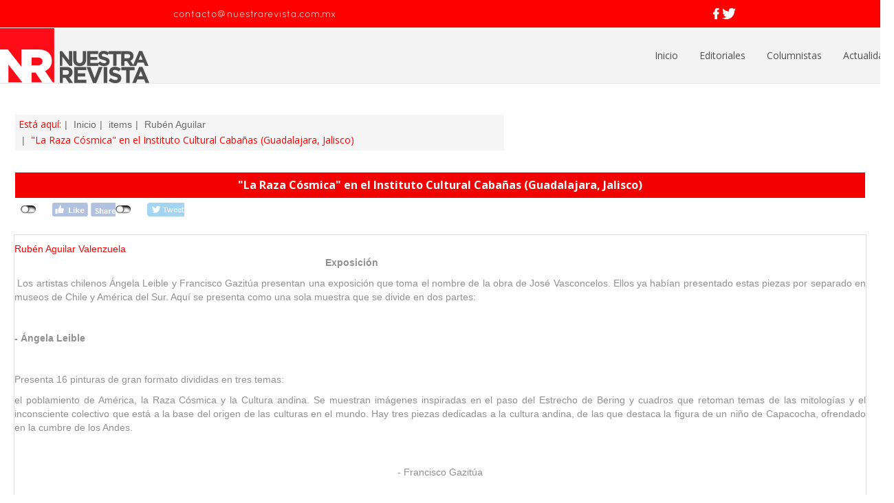

--- FILE ---
content_type: text/html; charset=utf-8
request_url: https://nuestrarevista.com.mx/index.php/items/35-ruben-aguilar/8273-la-raza-cosmica-en-el-instituto-cultural-cabanas-guadalajara-jalisco
body_size: 17404
content:
<!DOCTYPE html>
<html xmlns="http://www.w3.org/1999/xhtml" xml:lang="es-es" lang="es-es" dir="ltr">
<head>
<base href="https://nuestrarevista.com.mx/index.php/items/35-ruben-aguilar/8273-la-raza-cosmica-en-el-instituto-cultural-cabanas-guadalajara-jalisco" />
	<meta http-equiv="content-type" content="text/html; charset=utf-8" />
	<meta name="author" content="Mauricio Vega Luna" />
	<meta name="description" content="My site" />
	<meta name="generator" content="Joomla! - Open Source Content Management" />
	<title>&quot;La Raza Cósmica&quot; en el Instituto Cultural Cabañas (Guadalajara, Jalisco)</title>
	<link href="/templates/temanrof/favicon.ico" rel="shortcut icon" type="image/vnd.microsoft.icon" />
	<link href="/media/plg_content_2clicksocialbuttons/2clicksocialbuttons.css" rel="stylesheet" type="text/css" />
	<link href="/templates/temanrof/css/bootstrap.css" rel="stylesheet" type="text/css" />
	<link href="/templates/temanrof/css/template.css" rel="stylesheet" type="text/css" />
	<link href="/templates/system/css/system.css" rel="stylesheet" type="text/css" />
	<style type="text/css">
.breadcrumb > li + li:before
{

  content: "<img src="/media/system/images/arrow.png" alt="" />";
}

	</style>
	<script src="/media/jui/js/jquery.min.js?6e375a3f566010e7e470f48107c4eeec" type="text/javascript"></script>
	<script src="/media/jui/js/jquery-noconflict.js?6e375a3f566010e7e470f48107c4eeec" type="text/javascript"></script>
	<script src="/media/jui/js/jquery-migrate.min.js?6e375a3f566010e7e470f48107c4eeec" type="text/javascript"></script>
	<script src="/media/jui/js/jquery.ui.core.min.js?6e375a3f566010e7e470f48107c4eeec" type="text/javascript"></script>
	<script src="/media/plg_content_2clicksocialbuttons/2clicksocialbuttons.js" type="text/javascript"></script>
	<script src="/templates/temanrof/js/jui/bootstrap.min.js?6e375a3f566010e7e470f48107c4eeec" type="text/javascript"></script>
	<script src="https://nuestrarevista.com.mx/templates/temanrof/js/totop.js" type="text/javascript"></script>
	<script src="https://nuestrarevista.com.mx/templates/temanrof/js/Customjs.js" type="text/javascript"></script>
	<script type="text/javascript">
var url = "https://nuestrarevista.com.mx/index.php/items/35-ruben-aguilar/8273-la-raza-cosmica-en-el-instituto-cultural-cabanas-guadalajara-jalisco";
	</script>

<meta name="viewport" content="width=device-width, initial-scale=1">
<style type="text/css">
@media only screen and (min-width : 1025px) {
.ttr_title_style, header .ttr_title_style a, header .ttr_title_style a:link, header .ttr_title_style a:visited, header .ttr_title_style a:hover {
font-size:14px;
color:;
}
.ttr_slogan_style {
font-size:14px;
color:;
}
h1.ttr_block_heading, h2.ttr_block_heading, h3.ttr_block_heading, h4.ttr_block_heading, h5.ttr_block_heading, h6.ttr_block_heading, p.ttr_block_heading {
font-size:20px;
color:#333333;
}
h1.ttr_verticalmenu_heading, h2.ttr_verticalmenu_heading, h3.ttr_verticalmenu_heading, h4.ttr_verticalmenu_heading, h5.ttr_verticalmenu_heading, h6.ttr_verticalmenu_heading, p.ttr_verticalmenu_heading {
font-size:20px;
color:#333333;
}
#ttr_copyright a {
font-size:14px;
color:#f9f9f9;
}
#ttr_footer_designed_by_links{
font-size:px;
color:;
}
#ttr_footer_designed_by_links a, #ttr_footer_designed_by_links a:link, #ttr_footer_designed_by_links a:visited, #ttr_footer_designed_by_links a:hover {
font-size:14px;
color:#ffff00;
}
}
</style>
<!--[if lte IE 8]>
<link rel="stylesheet"  href="/templates/temanrof/css/menuie.css" type="text/css"/>
<link rel="stylesheet"  href="/templates/temanrof/css/vmenuie.css" type="text/css"/>
<![endif]-->
<!--[if IE 7]>
<style type="text/css" media="screen">
#ttr_vmenu_items  li.ttr_vmenu_items_parent {display:inline;}
</style>
<![endif]-->
<!--[if lt IE 9]>
<script type="text/javascript" src="https://nuestrarevista.com.mx/templates/temanrof/js/html5shiv.js">
</script>
<script type="text/javascript" src="https://nuestrarevista.com.mx/templates/temanrof/js/respond.min.js">
</script>
<![endif]-->
</head>
<body>
<div class="totopshow">
<a href="#" class="back-to-top"><img alt="Back to Top" src="https://nuestrarevista.com.mx/templates/temanrof/images/gototop.png"/></a>
</div>
<div class="ttr_banner_header">
</div>
<div style="height:0px;width:0px;overflow:hidden;-webkit-margin-top-collapse: separate;"></div>
<header id="ttr_header">
<div id="ttr_header_inner">
<div class="ttr_headershape01">
<div class="html_content"><p><span style="font-family:'Quicksand','Georgia';font-weight:300;color:rgba(255,255,255,1);">contacto@nuestrarevista.com.mx</span></p></div>
</div>
</a><a target="_blank" href="https://www.facebook.com/NuestraRevistaMex/">
<img  src="https://nuestrarevista.com.mx/templates/temanrof/images/headerfacebook.png"  alt="headerfacebook" class="ttr_header_facebook"/>
</a>
<a target="_blank" href="https://twitter.com/nuestrarevista?s=08">
<img  src="https://nuestrarevista.com.mx/templates/temanrof/images/headertwitter.png"  alt="headertwitter" class="ttr_header_twitter"/>
</a>
</div>
</header>
<div class="ttr_banner_header">
</div>
<div class="ttr_banner_menu">
</div>
<div style="height:0px;width:0px;overflow:hidden;-webkit-margin-top-collapse: separate;"></div>
<nav id="ttr_menu" class="navbar-default navbar">
<div id="ttr_menu_inner_in">
<div class="menuforeground">
</div>
<div id="navigationmenu">
<div class="navbar-header">
<button id="nav-expander" data-target=".nav-menu" data-toggle="collapse" class="navbar-toggle" type="button">
<span class="sr-only">
</span>
<span class="icon-bar">
</span>
<span class="icon-bar">
</span>
<span class="icon-bar">
</span>
</button>
<a href="https://www.nuestrarevista.com.mx" target="_self">
<img src="https://nuestrarevista.com.mx/templates/temanrof/menulogo.png" class="ttr_menu_logo" alt="Menulogo" />
</a>
</div>
<div class="menu-center collapse navbar-collapse nav-menu">
<ul class="ttr_menu_items nav navbar-nav navbar-right ">
<li class="ttr_menu_items_parent dropdown"><a  class="ttr_menu_items_parent_link " href="/index.php"  ><span class="menuchildicon"></span>Inicio</a><hr class="horiz_separator" /></li><li class="ttr_menu_items_parent dropdown"><a  class="ttr_menu_items_parent_link " href="/index.php/edicion-n-166"  ><span class="menuchildicon"></span>Editoriales</a><hr class="horiz_separator" /></li><li class="ttr_menu_items_parent dropdown"><a  class="ttr_menu_items_parent_link " href="/index.php/columnistas"  ><span class="menuchildicon"></span>Columnistas</a><hr class="horiz_separator" /></li><li class="ttr_menu_items_parent dropdown"><a  class="ttr_menu_items_parent_link " href="/index.php/edicion-n-167"  ><span class="menuchildicon"></span>Actualidad</a><hr class="horiz_separator" /></li></ul>
<div class="clearfix"></div>
 
</div>
</div>
</div>
</nav>
<div class="ttr_banner_menu">
</div>
<div id="ttr_page"  class="container">
<div id="ttr_content_and_sidebar_container">
<div id="ttr_content" class="zero_column" style="width:1300px">
<div id="ttr_content_margin">
<div style="height:0px;width:0px;overflow:hidden;-webkit-margin-top-collapse: separate;"></div>
<div class="contenttopcolumn0">
<div class="cell1 col-lg-7 col-md-6 col-sm-6  col-xs-12">
<div class="topcolumn1">
<div style="height:0px;width:0px;overflow:hidden;-webkit-margin-top-collapse: separate;"></div><div class="ttr_block"><div style="height:0px;width:0px;overflow:hidden;-webkit-margin-top-collapse: separate;"></div><div class="ttr_block_without_header"></div><div class="ttr_block_content">
<ol class="breadcrumb">
<li><span class="showHere">Está aquí: </span></li><li><a href="/index.php" class="pathway">Inicio</a></li><li><a href="/index.php/items" class="pathway">items</a></li><li><a href="/index.php/items/35-ruben-aguilar" class="pathway">Rubén Aguilar</a></li><li><span>&quot;La Raza Cósmica&quot; en el Instituto Cultural Cabañas (Guadalajara, Jalisco)</span></li></ol>
</div></div><div style="height:0px;width:0px;overflow:hidden;-webkit-margin-top-collapse: separate;"></div>
</div>
</div>
<div class="clearfix visible-xs-block">
</div>
<div class="cell2 col-lg-5 col-md-6 col-sm-6  col-xs-12"  style="background-color:transparent;">
&nbsp;
</div>
<div class="clearfix visible-lg-block visible-sm-block visible-md-block visible-xs-block">
</div>
</div>
<div class="clearfix"></div>
<div id="system-message-container">
	</div>

<article class="ttr_post">
<div class="ttr_post_content_inner">
<div class="ttr_post_inner_box">
<h1 class="ttr_post_title">
<a href="/index.php/items/35-ruben-aguilar/8273-la-raza-cosmica-en-el-instituto-cultural-cabanas-guadalajara-jalisco">
&quot;La Raza Cósmica&quot; en el Instituto Cultural Cabañas (Guadalajara, Jalisco)</a>
</h1>
</div>
<div class="ttr_article">
<!-- 2CSB - 2 Click Social Buttons - Plugin Joomla! 3.x - Kubik-Rubik Joomla! Extensions --><div id="social_bookmarks"><ul class="social_share"><li id="facebook_button"><span class="switch off"></span><img alt="Facebook Like Button" src="https://nuestrarevista.com.mx/media/plg_content_2clicksocialbuttons/images/facebook-like-share.png" /></li><li id="twitter_button"><span class="switch off"></span><img alt="Twitter Tweet Button" src="https://nuestrarevista.com.mx/media/plg_content_2clicksocialbuttons/images/twitter-tweet.png" /></li></ul></div><br class="clear" /><div class="postcontent">
<table border="0" cellspacing="0" cellpadding="0">
<tbody>
<tr>
<td class="v1m_4040095955790543617mceBlockContainer" valign="top">
<div id="v1m_4040095955790543617dataBlockId-20" class="v1m_4040095955790543617mceText">
<p><span style="color: #ff0000;">Rubén Aguilar Valenzuela</span><strong><br /><img style="float: left;" src="https://mcusercontent.com/cfca2b1859256bf819d6fc694/images/e70accd7-b1b0-2f27-7c6c-ebdf1647d340.jpg" alt="" width="442" height="auto" />Exposición</strong></p>
<p>&nbsp;Los artistas chilenos Ángela Leible y Francisco Gazitúa presentan una exposición que toma el nombre de la obra de José Vasconcelos. Ellos ya habían presentado estas piezas por separado en museos de Chile y América del Sur. Aquí se presenta como una sola muestra que se divide en dos partes:</p>
<p>&nbsp;</p>
<p><strong>- Ángela Leible</strong></p>
</div>
</td>
</tr>
<tr>
<td class="v1m_4040095955790543617mceBlockContainer" align="left" valign="top">&nbsp;</td>
</tr>
<tr>
<td class="v1m_4040095955790543617mceBlockContainer" valign="top">
<div id="v1m_4040095955790543617dataBlockId-22" class="v1m_4040095955790543617mceText">
<p>Presenta 16 pinturas de gran formato divididas en tres temas: &nbsp;</p>
<p>el poblamiento de América, la Raza Cósmica y la Cultura andina. Se muestran imágenes inspiradas en el paso del Estrecho de Bering y cuadros que retoman temas de las mitologías y el inconsciente colectivo que está a la base del origen de las culturas en el mundo. Hay tres piezas dedicadas a la cultura andina, de las que destaca la figura de un niño de Capacocha, ofrendado en la cumbre de los Andes.</p>
</div>
</td>
</tr>
<tr>
<td class="v1m_4040095955790543617mceBlockContainer" align="left" valign="top"><img src="https://mcusercontent.com/cfca2b1859256bf819d6fc694/images/123c13b3-8ecd-05e0-df90-303030cc87a6.jpg" alt="" width="437" height="auto" /></td>
</tr>
<tr>
<td class="v1m_4040095955790543617mceBlockContainer" align="left" valign="top"><img style="display: block; margin-left: auto; margin-right: auto;" src="https://mcusercontent.com/cfca2b1859256bf819d6fc694/images/d202004d-7898-bc6a-a667-a22e6745ca23.jpg" alt="" width="412" height="auto" /></td>
</tr>
<tr>
<td class="v1m_4040095955790543617mceBlockContainer" valign="top">
<div id="v1m_4040095955790543617dataBlockId-40" class="v1m_4040095955790543617mceText">
<p style="text-align: center;">- Francisco Gazitúa</p>
</div>
</td>
</tr>
<tr>
<td class="v1m_4040095955790543617mceBlockContainer" align="left" valign="top"><img style="float: right;" src="https://mcusercontent.com/cfca2b1859256bf819d6fc694/images/49cfde63-8b14-278f-f9f5-94ba625ff6c3.jpg" alt="" width="442" height="auto" /></td>
</tr>
<tr>
<td class="v1m_4040095955790543617mceBlockContainer" valign="top">
<div id="v1m_4040095955790543617dataBlockId-37" class="v1m_4040095955790543617mceText">
<p>Presenta 32 esculturas que se exhiben en los salones y patios del ICC. Son objetos relacionados con obras de las culturas originarias de todo el mundo. A estas piezas les llama "objetos primordiales". Hay instrumentos musicales, una brújula, tenazas, arcos y otros instrumentos que sentaron las bases para el desarrollo de las civilizaciones alrededor del mundo.</p>
</div>
</td>
</tr>
<tr>
<td class="v1m_4040095955790543617mceBlockContainer" align="left" valign="top"><img style="float: left;" src="https://mcusercontent.com/cfca2b1859256bf819d6fc694/images/e1b0c5fe-0481-2932-f85e-9ef32451468e.jpg" alt="" width="408" height="auto" /></td>
</tr>
<tr>
<td class="v1m_4040095955790543617mceBlockContainer" align="left" valign="top"><img style="display: block; margin-left: auto; margin-right: auto;" src="https://mcusercontent.com/cfca2b1859256bf819d6fc694/images/5f1ccf22-25c2-ccea-a4c4-8a7659fcc736.jpg" alt="" width="405" height="auto" /></td>
</tr>
<tr>
<td class="v1m_4040095955790543617mceBlockContainer" align="left" valign="top"><img style="float: right;" src="https://mcusercontent.com/cfca2b1859256bf819d6fc694/images/7a8478b7-0470-94a6-2211-fb7c2313562a.jpg" alt="" width="442" height="auto" /></td>
</tr>
<tr>
<td class="v1m_4040095955790543617mceBlockContainer" valign="top">
<div id="v1m_4040095955790543617dataBlockId-42" class="v1m_4040095955790543617mceText">
<p><strong>Comentario</strong></p>
<p>&nbsp;</p>
<p>No conocía a estos artistas chilenos y su obra. Las pinturas en gran formato de Ángela Leible me recuerdan en algo a la obra de Ricardo Martinez. El dibujo es muy bueno.</p>
<p>&nbsp;</p>
<p>Las esculturas de Francisco Gazitúa me gustaron mucho tanto las pequeñas como las de gran formato que están en los jardines. La mayoría son de acero, pero en algunos casos se combinan con la piedra. Son formas aparentemente utilitarias, pero que pretenden trasmitir un mensaje espiritual que va más allá del objeto. &nbsp;</p>
<p>--------</p>
<p>&nbsp;</p>
<p><strong>Angela María Leible Rubio.</strong>&nbsp;Nació en Santiago, Chile, en 1969. Entre 1983 y 1985, estudió Licenciatura en Arte en la Universidad de Concepción, Chile. Entre 1986 y 1990, estudió Geología en la misma universidad y en la Universidad Autónoma de Barcelona, España. Y de 1991 a 1993, estudió Licenciatura en Pintura en la Universidad Católica de Chile, Santiago. Entre 1993 y 1996 ejerció la ayudantía en la cátedra Figura Humana, Escultura y Dibujo en la Universidad Finis Terrae en Santiago, Chile.</p>
<p>&nbsp;</p>
<p><strong>Francisco Gazitúa.&nbsp;</strong>Nació en Santiago de Chile en 1944. Entre 1967 y 1969 estudió escultura en la Escuela de Bellas Artes de la Universidad de Chile. En 1970 fue director del Centro de Artesanos de la Casa de la Cultura de la Sociedad Minera El Teniente. En 1977 ingresa a la Saint Martin's School of Art, de Londres, para seguir, por dos años, cursos de escultura avanzada. Luego se desempeña como profesor en ese mismo lugar, hasta 1985, año en que asume como secretario y conferenciante en la Escuela Internacional de Escultura de Kornaria, en la ex Yugoslavia. En 1987 trabaja en la organización del I Simposio Internacional de Escultura, realizado en Talca, Chile. Desde 1997, es profesor de su especialidad en la Universidad Finis Terrae.</p>
<p>&nbsp;</p>
<p>-------- &nbsp;</p>
<p>En 2018, el Instituto Cultural Cabañas (ICC), Guadalajara, Jalisco, montó esta exposición.</p>
</div>
</td>
</tr>
</tbody>
</table> </div>
</div>
</div>
</article>

<div style="height:0px;width:0px;overflow:hidden;-webkit-margin-top-collapse: separate;"></div>
</div>
</div>
<div style="clear:both;">
</div>
</div>
</div>
<div class="footer-widget-area">
<div class="footer-widget-area_inner">
</div>
</div>
<div style="height:0px;width:0px;overflow:hidden;-webkit-margin-top-collapse: separate;"></div>
<footer id="ttr_footer">
<div id="ttr_footer_top_for_widgets">
<div class="ttr_footer_top_for_widgets_inner">
</div>
</div>
<div class="ttr_footer_bottom_footer">
<div class="ttr_footer_bottom_footer_inner">
<div id="ttr_copyright">
<a  href="/" >
Copyright 2019 Nuestra Revista. Diseñado por </a>
</div>
<div id="ttr_footer_designed_by_links">
<a  href="https://ascy.com.mx" >
ASCY
</a>
</div>
</div>
</div>
</footer>
<div style="height:0px;width:0px;overflow:hidden;-webkit-margin-top-collapse: separate;"></div>
<div class="footer-widget-area">
<div class="footer-widget-area_inner">
</div>
</div>
<script type="text/javascript">
WebFontConfig = {
google: { families: [ 'Open+Sans:700','Open+Sans'] }
};
(function() {
var wf = document.createElement('script');
wf.src = ('https:' == document.location.protocol ? 'https' : 'http') + '://ajax.googleapis.com/ajax/libs/webfont/1.0.31/webfont.js';
wf.type = 'text/javascript';
wf.async = 'true';
var s = document.getElementsByTagName('script')[0];
s.parentNode.insertBefore(wf, s);
})();
</script>
</body>
</html>
